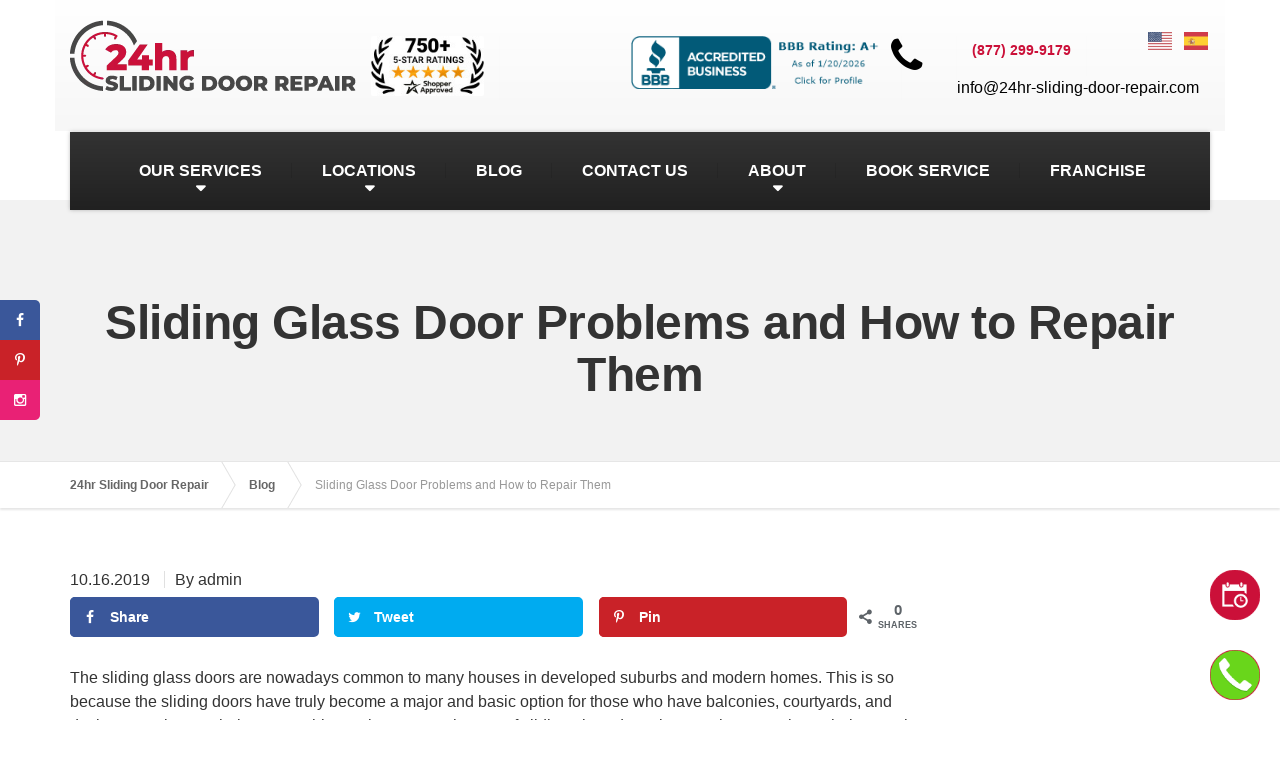

--- FILE ---
content_type: text/css
request_url: https://www.24hr-sliding-door-repair.com/wp-content/cache/wpfc-minified/jykqb25t/vjt.css
body_size: 1555
content:
@media screen and (max-width:1200px){
body .booked-list-view .booked-appt-list h2 { text-align:left; margin:0 0 20px; }
body .booked-list-view .booked-appt-list h2.booked-no-prev { text-align:left; }
body .booked-list-view .booked-list-view-nav { display:block; height:26px; margin:-5px 0 30px; position:static; text-align:left; }
body .booked-list-view .booked-list-view-nav .booked-list-view-date-next,
body .booked-list-view .booked-list-view-nav .booked-list-view-date-prev { margin:0 6px 5px 0; position:relative; display:inline-block; top:0; right:0; }
body .booked-list-view .booked-list-view-nav .booked-list-view-date-next { float:right; margin:0 0 5px; }
}
@media screen and (max-width:1100px){
body table.booked-calendar td .count { padding:5px 0; font-size:9px; }
body table.booked-calendar td .date .number { width:30px; height:30px; line-height:30px; font-size:14px; }
}
@media screen and (max-width:860px){
body #booked-profile-page .booked-profile-appt-list { float:none; width:100%; margin:0 0 30px }
body #booked-profile-page #profile-edit { float:none; width:100%; margin:0 }
body #booked-profile-page .booked-profile-appt-list .appt-block .status-block { float:right; margin:6px 0 0 0; }
}
@media screen and (max-width:720px){
body .booked-calendar-wrap table.booked-calendar thead th { font-size:1rem; padding:1.15rem 0 !important; height:1rem; }
body .booked-calendar-wrap table.booked-calendar thead tr.days th { font-size:0.7rem; padding:0.5rem 0 !important; height:auto; }
body .booked-calendar-wrap table.booked-calendar td { font-size:13px; }
body .booked-calendar-wrap table.booked-calendar thead th .page-left,
body .booked-calendar-wrap table.booked-calendar thead th .page-right { font-size:1rem; margin-top:-0.5rem; }
body .booked-calendar-wrap table.booked-calendar thead th .page-left:hover { left:19px; }
body .booked-calendar-wrap table.booked-calendar thead th .page-right:hover { right:19px; }
body .booked-calendar-wrap table.booked-calendar th .monthName { height:auto; display:inline-block; }
body .booked-calendar-wrap table.booked-calendar th .monthName a { top:-2px; font-size:10px; }
body .booked-calendar-wrap table.booked-calendar td .count { display:none; }
body .booked-calendar-wrap table.booked-calendar td .date { height:100%; }
body .booked-calendar-wrap table.booked-calendar td .date .number { border:none; display:block; -moz-border-radius:0; -webkit-border-radius:0; border-radius:0; transform:scale(1); width:100%; height:100%; vertical-align: middle; }
body .booked-calendar-wrap table.booked-calendar td.blur .date,
body .booked-calendar-wrap table.booked-calendar td.blur:hover .date { cursor:default; background:#EEEEEE; color:#ccc; }
body .booked-calendar-wrap table.booked-calendar td.booked .date,
body .booked-calendar-wrap table.booked-calendar td.booked:hover .date { cursor:default; background:#FFE4DF; color:#F15934; }
body .booked-calendar-wrap table.booked-calendar td.today .date { background:#e3f2f9; color:#555; }
body .booked-calendar-wrap table.booked-calendar td.today:hover .date { background:#eff7fb; color:#555; }
body .booked-calendar-wrap table.booked-calendar td:hover .date { background:#f9f9f9; cursor:pointer; color:#000; }
body .booked-calendar-wrap table.booked-calendar tr.week td.active .date .number { border:none; transform:scale(1.5); background:none; color:#000; }
body .booked-calendar-wrap table.booked-calendar tr.entryBlock td { padding:5%; }
body .booked-calendar-wrap table.booked-calendar .booked-appt-list { max-height:300px; overflow-y:auto; overflow-x:hidden; padding:15px 20px 10px; }
body .booked-calendar-wrap.small table.booked-calendar .booked-appt-list { max-height:300px; }
body table.booked-calendar .booked-appt-list h2 { text-align:center; margin:5px 0 20px; font-size:15px; letter-spacing:0.03em; }
body table.booked-calendar .booked-appt-list h2 span { display:none; }
body table.booked-calendar .booked-appt-list .timeslot { border-top:0; margin:0 0 10px;  }
body table.booked-calendar .booked-appt-list .timeslot .timeslot-time,
body table.booked-calendar .booked-appt-list .timeslot .timeslot-count { display:none; }
body table.booked-calendar .booked-appt-list .timeslot button .spots-available,
body .booked-calendar-wrap .booked-appt-list .timeslot button .spots-available { display:block; }
body table.booked-calendar .booked-appt-list .timeslot .timeslot-mobile-title,
body .booked-calendar-wrap table.booked-calendar .booked-appt-list .timeslot .timeslot-mobile-title { display:block; }
body table.booked-calendar .booked-appt-list .timeslot .timeslot-people, body table.booked-calendar .booked-appt-list .timeslot .timeslot-people:hover,
body table.booked-calendar .booked-appt-list .timeslot.timeslot-count-hidden .timeslot-people, body table.booked-calendar .booked-appt-list .timeslot.timeslot-count-hidden .timeslot-people:hover { width:100%; padding:0; height:auto; }
body table.booked-calendar .booked-appt-list .timeslot .timeslot-people button { white-space:normal; float:none; margin:0; width:100%; text-align:center; padding:7px 0; line-height:1.5; }
body table.booked-calendar .booked-appt-list .timeslot .timeslot-people button .button-timeslot { display:block; font-weight:600; font-size:13px; }
body table.booked-calendar .booked-appt-list .timeslot .timeslot-people button .button-text { display:none; }
body .booked-calendar-wrap table.booked-calendar td.prev-date .date,
body .booked-calendar-wrap table.booked-calendar td.prev-date:hover .date { cursor:default; background:#f9f9f9; color:#bbb; }
body .booked-calendar-wrap table.booked-calendar td.blur .date,
body .booked-calendar-wrap table.booked-calendar td.blur:hover .date { cursor:default; background:#eee; color:#ddd; }
body .booked-calendar-wrap table.booked-calendar td.booked .date,
body .booked-calendar-wrap table.booked-calendar td.booked:hover .date { cursor:default; background:#ffeae7; color:#f0b1a1; }
body .booked-calendar-wrap table.booked-calendar tr.week td.active .date,
body .booked-calendar-wrap table.booked-calendar tr.week td.active:hover .date { background:#ddd; }
body #booked-profile-page .result-section.table-layout { padding:10px 0; }
body #booked-profile-page .result-section.table-layout .table-box .cell-title .compact-img img { top:46px; left:12px; }
body #booked-profile-page .booked-tabs li,
body #booked-profile-page .booked-tabs li.edit-button { display:block; float:none; }
body #booked-profile-page .booked-tabs li a,
body #booked-profile-page .booked-tabs li.edit-button a { border-left:none; border-right:none; }
body .booked-modal { padding:0; margin:0 !important; top:0; }
body .booked-modal .bm-window,
body .booked-modal .bm-window p.booked-title-bar { border-radius:0 !important; }
body .booked-modal .bm-window { width:100%; padding:43px 0 0; box-sizing:border-box; -moz-border-radius:6px; -webkit-border-radius:6px; border-radius:6px; }
body .booked-modal .bm-window .booked-scrollable { padding:30px 35px; }
body .booked-modal .bm-overlay { background:rgba(0, 0, 0, 0.8); }
body .booked-modal .bm-window p.name b { display:block; }
body .booked-list-view .booked-appt-list .timeslot.has-title.booked-hide-time .timeslot-people button .button-timeslot,
body .booked-calendar-wrap .booked-appt-list .timeslot.has-title.booked-hide-time .timeslot-people button .button-timeslot { display:none; }
}
@media screen and (max-width:600px){
body.booked-noScroll { position:fixed; height:100%; }
body .booked-modal input[type=submit] { margin:0 10px 10px 0; float:none; }
body .booked-modal .button { width:100%; float:none; }
body .booked-calendarSwitcher { width:100%; display:block; padding:8px 5px; }
body .booked-calendarSwitcher i.booked-icon { display:none; }
body .booked-calendarSwitcher select { width:100%; }
body table.booked-calendar td .date .number { font-size:12px; }
body #booked-profile-page .booked-profile-appt-list .appt-block .status-block { display:block; float:none; margin:0 0 10px; }
body #profile-edit #booked-page-form p.form-nickname,
body #profile-edit #booked-page-form p.form-email,
body #profile-edit #booked-page-form p.form-url,
body #profile-edit #booked-page-form p.form-password { float:none; width:100%; }
body .booked-modal #customerChoices .field { display:block; float:none; margin:5px 0; }
}
@media screen and (max-width:450px){
body .booked-list-view .booked-appt-list h2 strong { display:block; margin:0 auto; }
body .booked-list-view .booked-appt-list h2 span:last-child { display:none; }
body .booked-list-view .booked-appt-list .timeslot { border-top:0; margin:0 0 10px;  }
body .booked-list-view .booked-appt-list .timeslot .timeslot-time,
body .booked-list-view .booked-appt-list .timeslot .timeslot-count { display:none; }
body .booked-list-view .booked-appt-list .timeslot .timeslot-people { width:100%; padding:0; height:auto; }
body .booked-list-view .booked-appt-list .timeslot .timeslot-people button { float:none; margin:0; width:100%; text-align:center; padding:7px 0; line-height:1.5; }
body .booked-list-view .booked-appt-list .timeslot .timeslot-people button .button-timeslot { display:block; font-weight:600; font-size:13px; }
body .booked-list-view .booked-appt-list .timeslot .timeslot-people button .button-text { display:none; }
body .booked-calendar-wrap .booked-appt-list .timeslot .timeslot-people button .timeslot-mobile-title { display:block; }
body .booked-calendar-wrap .booked-appt-list .timeslot.timeslot-count-hidden .timeslot-people { height:auto; padding:0; }
}

--- FILE ---
content_type: text/css
request_url: https://www.24hr-sliding-door-repair.com/wp-content/cache/wpfc-minified/2dbv7hft/vjt.css
body_size: 2602
content:
@font-face {
font-family: Social Pug;
src: url(https://www.24hr-sliding-door-repair.com/wp-content/plugins/social-pug/assets/dist/socialpug.1.0.0.eot?gd6mr8);
src: url(https://www.24hr-sliding-door-repair.com/wp-content/plugins/social-pug/assets/dist/socialpug.1.0.0.eot?#iefix) format("embedded-opentype"), url(https://www.24hr-sliding-door-repair.com/wp-content/plugins/social-pug/assets/dist/socialpug.1.0.0.woff) format("woff"), url(https://www.24hr-sliding-door-repair.com/wp-content/plugins/social-pug/assets/dist/socialpug.1.0.0.ttf) format("truetype"), url(https://www.24hr-sliding-door-repair.com/wp-content/plugins/social-pug/assets/dist/socialpug.1.0.0.svg#socialpug) format("svg");
font-weight: 400;
font-style: normal;
font-display: swap;
}
.dpsp-icon-total-share:before {
line-height: 20px;
display: inline-block;
line-height: 1em;
}
.dpsp-icon-total-share:before,
.dpsp-network-btn .dpsp-network-icon:after,
.dpsp-network-btn .dpsp-network-icon:before {
position: absolute;
top: 50%;
left: 50%;
margin-top: -10px;
margin-left: -10px;
width: 20px;
height: 20px;
vertical-align: middle;
font-family: Social Pug;
font-style: normal;
font-weight: 400;
text-decoration: inherit;
text-align: center;
font-variant: normal;
text-transform: none;
}
.dpsp-network-btn .dpsp-network-icon:after,
.dpsp-network-btn .dpsp-network-icon:before {
display: block;
line-height: 20px;
}
.dpsp-network-btn .dpsp-network-icon:after {
margin-left: -20px;
opacity: 0;
}
.dpsp-icon-total-share:before {
content: "\e883";
}
.dpsp-facebook .dpsp-network-icon:after,
.dpsp-facebook .dpsp-network-icon:before {
content: "\e800";
}
.dpsp-twitter .dpsp-network-icon:after,
.dpsp-twitter .dpsp-network-icon:before {
content: "\e801";
}
.dpsp-pinterest .dpsp-network-icon:after,
.dpsp-pinterest .dpsp-network-icon:before {
content: "\e803";
}
.dpsp-linkedin .dpsp-network-icon:after,
.dpsp-linkedin .dpsp-network-icon:before {
content: "\e804";
}
.dpsp-email .dpsp-network-icon:after,
.dpsp-email .dpsp-network-icon:before {
content: "\e816";
}
.dpsp-print .dpsp-network-icon:after,
.dpsp-print .dpsp-network-icon:before {
content: "\e817";
}
.dpsp-instagram .dpsp-network-icon:after,
.dpsp-instagram .dpsp-network-icon:before {
font-family: "FontAwesome";
content: "\f16d";
}
.dpsp-networks-btns-wrapper.dpsp-has-button-icon-animation .dpsp-network-btn:hover .dpsp-network-icon:after,
.dpsp-networks-btns-wrapper.dpsp-has-button-icon-animation .dpsp-network-btn:hover .dpsp-network-icon:before {
transition: all 0.25s ease-in-out;
}
.dpsp-networks-btns-wrapper.dpsp-has-button-icon-animation .dpsp-network-btn:hover .dpsp-network-icon:before {
margin-left: 5px;
opacity: 0;
}
.dpsp-networks-btns-wrapper.dpsp-has-button-icon-animation .dpsp-network-btn:hover .dpsp-network-icon:after {
margin-left: -10px;
opacity: 1;
}
#dpsp-floating-sidebar {
position: fixed;
top: 30%;
z-index: 9998;
}
#dpsp-floating-sidebar.dpsp-position-left {
left: 0;
}
#dpsp-floating-sidebar.dpsp-position-right {
right: 0;
}
.dpsp-networks-btns-wrapper.dpsp-networks-btns-sidebar li {
float: none;
margin-left: 0;
}
.dpsp-networks-btns-wrapper.dpsp-networks-btns-sidebar .dpsp-network-btn {
padding: 0;
width: 40px;
}
.dpsp-networks-btns-wrapper.dpsp-networks-btns-sidebar .dpsp-network-btn .dpsp-network-icon {
border-color: transparent !important;
background: transparent !important;
}
.dpsp-networks-btns-wrapper.dpsp-networks-btns-sidebar .dpsp-network-btn.dpsp-has-count .dpsp-network-icon {
height: 22px;
line-height: 22px;
}
.dpsp-button-hover .dpsp-networks-btns-wrapper.dpsp-networks-btns-sidebar .dpsp-network-btn:hover:before {
color: #fff;
}
.dpsp-shape-rounded .dpsp-networks-btns-sidebar .dpsp-network-btn,
.dpsp-shape-rounded .dpsp-networks-btns-sidebar .dpsp-network-btn .dpsp-network-icon {
border-radius: 0;
}
.dpsp-position-left.dpsp-shape-rounded .dpsp-networks-btns-sidebar .dpsp-network-btn.dpsp-first,
.dpsp-position-left.dpsp-shape-rounded .dpsp-networks-btns-sidebar .dpsp-network-btn.dpsp-first .dpsp-network-icon {
-webkit-border-top-right-radius: 5px;
-moz-border-radius-topright: 5px;
border-top-right-radius: 5px;
}
.dpsp-position-left.dpsp-shape-rounded .dpsp-networks-btns-sidebar .dpsp-network-btn.dpsp-last,
.dpsp-position-left.dpsp-shape-rounded .dpsp-networks-btns-sidebar .dpsp-network-btn.dpsp-last .dpsp-network-icon {
-webkit-border-bottom-right-radius: 5px;
-moz-border-radius-bottomright: 5px;
border-bottom-right-radius: 5px;
}
.dpsp-position-left.dpsp-shape-rounded.dpsp-bottom-spacing .dpsp-networks-btns-sidebar .dpsp-network-btn,
.dpsp-position-left.dpsp-shape-rounded.dpsp-bottom-spacing .dpsp-networks-btns-sidebar .dpsp-network-btn .dpsp-network-icon {
-webkit-border-top-right-radius: 5px;
-moz-border-radius-topright: 5px;
border-top-right-radius: 5px;
-webkit-border-bottom-right-radius: 5px;
-moz-border-radius-bottomright: 5px;
border-bottom-right-radius: 5px;
}
.dpsp-position-right.dpsp-shape-rounded .dpsp-networks-btns-sidebar .dpsp-network-btn.dpsp-first,
.dpsp-position-right.dpsp-shape-rounded .dpsp-networks-btns-sidebar .dpsp-network-btn.dpsp-first .dpsp-network-icon {
-webkit-border-top-left-radius: 5px;
-moz-border-radius-topleft: 5px;
border-top-left-radius: 5px;
}
.dpsp-position-right.dpsp-shape-rounded .dpsp-networks-btns-sidebar .dpsp-network-btn.dpsp-last,
.dpsp-position-right.dpsp-shape-rounded .dpsp-networks-btns-sidebar .dpsp-network-btn.dpsp-last .dpsp-network-icon {
-webkit-border-bottom-left-radius: 5px;
-moz-border-radius-bottomleft: 5px;
border-bottom-left-radius: 5px;
}
.dpsp-position-right.dpsp-shape-rounded.dpsp-bottom-spacing .dpsp-networks-btns-sidebar .dpsp-network-btn,
.dpsp-position-right.dpsp-shape-rounded.dpsp-bottom-spacing .dpsp-networks-btns-sidebar .dpsp-network-btn .dpsp-network-icon {
-webkit-border-top-left-radius: 5px;
-moz-border-radius-topleft: 5px;
border-top-left-radius: 5px;
-webkit-border-bottom-left-radius: 5px;
-moz-border-radius-bottomleft: 5px;
border-bottom-left-radius: 5px;
}
.dpsp-shape-rounded.dpsp-has-spacing .dpsp-networks-btns-sidebar .dpsp-network-btn .dpsp-network-icon {
border-radius: 5px;
}
#dpsp-floating-sidebar.dpsp-position-left.dpsp-shape-circle {
left: 12px;
}
#dpsp-floating-sidebar.dpsp-position-right.dpsp-shape-circle {
right: 10px;
}
.dpsp-bottom-spacing .dpsp-networks-btns-sidebar .dpsp-network-btn {
margin-bottom: 6px;
}
.dpsp-shape-rounded.dpsp-bottom-spacing .dpsp-networks-btns-sidebar .dpsp-network-btn {
-webkit-border-top-right-radius: 5px;
-moz-border-radius-topright: 5px;
border-top-right-radius: 5px;
-webkit-border-bottom-right-radius: 5px;
-moz-border-radius-bottomright: 5px;
border-bottom-right-radius: 5px;
}
#dpsp-floating-sidebar.dpsp-style-2 .dpsp-network-btn:before {
background: none;
}
#dpsp-floating-sidebar .dpsp-networks-btns-wrapper li {
position: relative;
overflow: visible;
}
#dpsp-floating-sidebar .dpsp-networks-btns-wrapper .dpsp-button-label {
position: absolute;
z-index: 1;
display: inline-block;
width: auto;
white-space: nowrap;
top: 50%;
margin-top: -15px;
height: 30px;
padding: 6px 12px;
color: #fff;
font-size: 12px;
font-weight: 400;
line-height: 18px;
background: #34495e;
border-radius: 3px;
visibility: hidden;
opacity: 0;
transition: all 0.2s ease-in-out;
box-sizing: border-box;
}
#dpsp-floating-sidebar.dpsp-position-left .dpsp-networks-btns-wrapper .dpsp-button-label {
left: 100%;
}
#dpsp-floating-sidebar.dpsp-position-right .dpsp-networks-btns-wrapper .dpsp-button-label {
right: 100%;
}
#dpsp-floating-sidebar.dpsp-position-left .dpsp-networks-btns-wrapper li.dpsp-hover .dpsp-button-label {
transform: translateX(10px);
visibility: visible;
opacity: 1;
}
#dpsp-floating-sidebar.dpsp-position-right .dpsp-networks-btns-wrapper li.dpsp-hover .dpsp-button-label {
transform: translateX(-10px);
visibility: visible;
opacity: 1;
}
#dpsp-floating-sidebar .dpsp-networks-btns-wrapper .dpsp-button-label:before {
content: "";
display: block;
position: absolute;
top: 50%;
margin-top: -5px;
border-top: 5px solid transparent;
border-bottom: 5px solid transparent;
}
#dpsp-floating-sidebar.dpsp-position-left .dpsp-networks-btns-wrapper .dpsp-button-label:before {
left: -5px;
border-right: 5px solid #34495e;
}
#dpsp-floating-sidebar.dpsp-position-right .dpsp-networks-btns-wrapper .dpsp-button-label:before {
right: -5px;
border-left: 5px solid #34495e;
}
#dpsp-content-top {
margin-bottom: 1.2em;
}
#dpsp-content-bottom {
margin-top: 1.2em;
}
.dpsp-share-text {
font-weight: 700;
margin-bottom: 10px;
}
.dpsp-networks-btns-wrapper {
list-style: none !important;
padding: 0 !important;
margin: 0 !important;
}
.dpsp-networks-btns-wrapper:after {
content: "";
display: block;
height: 0;
clear: both;
}
.dpsp-networks-btns-wrapper li {
float: left;
overflow: hidden;
-moz-transition: all 0.15s ease-in;
-webkit-transition: all 0.15s ease-in;
-o-transition: all 0.15s ease-in;
transition: all 0.15s ease-in;
list-style-type: none !important;
}
.dpsp-networks-btns-wrapper li:before {
display: none !important;
}
.dpsp-networks-btns-wrapper li:first-child {
margin-left: 0 !important;
}
.dpsp-networks-btns-wrapper .dpsp-network-btn {
position: relative;
display: block;
text-decoration: none !important;
text-transform: unset !important;
height: 40px;
min-width: 40px;
font-family: Arial;
font-weight: 700;
font-size: 14px;
line-height: 36px;
vertical-align: middle;
padding: 0 10px 0 48px;
border: 2px solid;
max-height: 40px;
width: 100%;
-moz-box-sizing: border-box;
box-sizing: border-box;
-moz-transition: all 0.15s ease-in;
-webkit-transition: all 0.15s ease-in;
-o-transition: all 0.15s ease-in;
transition: all 0.15s ease-in;
box-shadow: none;
cursor: pointer;
}
.dpsp-networks-btns-wrapper .dpsp-network-btn:focus,
.dpsp-networks-btns-wrapper .dpsp-network-btn:hover {
border: 2px solid;
box-shadow: none;
}
.dpsp-networks-btns-wrapper .dpsp-network-btn:after {
content: "";
display: block;
height: 0;
clear: both;
}
.dpsp-networks-btns-wrapper .dpsp-network-btn .dpsp-network-icon {
position: absolute;
top: -2px;
left: -2px;
bottom: -2px;
float: left;
display: block;
font-size: 14px;
line-height: 36px;
width: 40px;
text-align: center;
vertical-align: middle;
border: 2px solid;
-moz-box-sizing: border-box;
box-sizing: border-box;
-moz-transition: all 0.15s ease-in;
-webkit-transition: all 0.15s ease-in;
-o-transition: all 0.15s ease-in;
transition: all 0.15s ease-in;
}
.dpsp-networks-btns-wrapper .dpsp-network-btn.dpsp-no-label {
padding: 0 18px;
}
.dpsp-button-style-1 .dpsp-networks-btns-wrapper .dpsp-network-btn.dpsp-no-label .dpsp-network-icon {
width: auto;
right: -2px;
}
.dpsp-has-buttons-count .dpsp-networks-btns-wrapper .dpsp-network-label {
margin-right: 10px;
}
.dpsp-networks-btns-wrapper .dpsp-network-btn .dpsp-network-count {
font-size: 13px;
}
.dpsp-networks-btns-wrapper.dpsp-networks-btns-sidebar .dpsp-network-btn .dpsp-network-count {
position: absolute;
bottom: 0;
left: 0;
width: 100%;
margin-left: 0;
font-size: 11px;
text-align: center;
height: 20px;
line-height: 20px;
}
.dpsp-networks-btns-wrapper .dpsp-network-btn.dpsp-no-label .dpsp-network-label-wrapper {
display: none;
}
.dpsp-column-1 .dpsp-networks-btns-wrapper li {
width: 100%;
}
.dpsp-column-1.dpsp-has-spacing .dpsp-networks-btns-wrapper li {
margin-right: 0;
}
.dpsp-column-2 .dpsp-networks-btns-wrapper li {
width: 50%;
}
.dpsp-column-2.dpsp-has-spacing .dpsp-networks-btns-wrapper li {
width: 49%;
}
.dpsp-column-2 .dpsp-networks-btns-wrapper li:nth-child(2n) {
margin-right: 0;
}
.dpsp-column-3 .dpsp-networks-btns-wrapper li {
width: 33.3333%;
}
.dpsp-column-3.dpsp-has-spacing .dpsp-networks-btns-wrapper li {
width: 32%;
}
.dpsp-column-3 .dpsp-networks-btns-wrapper li:nth-child(3n) {
margin-right: 0;
}
.dpsp-column-4 .dpsp-networks-btns-wrapper li {
width: 25%;
}
.dpsp-column-4.dpsp-has-spacing .dpsp-networks-btns-wrapper li {
width: 23.5%;
}
.dpsp-column-4 .dpsp-networks-btns-wrapper li:nth-child(4n) {
margin-right: 0;
}
.dpsp-column-5 .dpsp-networks-btns-wrapper li {
width: 20%;
}
.dpsp-column-5.dpsp-has-spacing .dpsp-networks-btns-wrapper li {
width: 18.4%;
}
.dpsp-column-5 .dpsp-networks-btns-wrapper li:nth-child(5n) {
margin-right: 0;
}
.dpsp-column-6 .dpsp-networks-btns-wrapper li {
width: 16.6666%;
}
.dpsp-column-6.dpsp-has-spacing .dpsp-networks-btns-wrapper li {
width: 15%;
}
.dpsp-column-6 .dpsp-networks-btns-wrapper li:nth-child(6n) {
margin-right: 0;
}
.dpsp-column-2 .dpsp-networks-btns-wrapper .dpsp-network-btn,
.dpsp-column-3 .dpsp-networks-btns-wrapper .dpsp-network-btn,
.dpsp-column-4 .dpsp-networks-btns-wrapper .dpsp-network-btn,
.dpsp-column-5 .dpsp-networks-btns-wrapper .dpsp-network-btn,
.dpsp-column-6 .dpsp-networks-btns-wrapper .dpsp-network-btn {
padding-right: 10px;
}
.article .dpsp-networks-btns-wrapper {
display: flex;
flex-wrap: wrap;
justify-content: center;
}
.article ul.dpsp-networks-btns-wrapper li {
flex: 0 0 auto;
float: none;
margin: 5px;
width: auto;
}
.dpsp-no-labels .dpsp-networks-btns-wrapper .dpsp-network-btn {
padding: 0;
text-align: center;
}
.dpsp-no-labels:not(.dpsp-column-auto) .dpsp-networks-btns-wrapper .dpsp-network-btn:before {
position: relative;
left: 0;
float: none;
display: inline-block;
}
.dpsp-networks-btns-wrapper .dpsp-network-btn.dpsp-facebook,
.dpsp-networks-btns-wrapper .dpsp-network-btn.dpsp-facebook .dpsp-network-icon {
border-color: #3a579a;
background: #3a579a;
color: #3a579a;
}
.dpsp-networks-btns-wrapper .dpsp-network-btn.dpsp-facebook:hover,
.dpsp-networks-btns-wrapper .dpsp-network-btn.dpsp-facebook:hover .dpsp-network-icon {
border-color: #334d87;
background: #334d87;
color: #334d87;
}
.dpsp-networks-btns-wrapper .dpsp-network-btn.dpsp-instagram,
.dpsp-networks-btns-wrapper .dpsp-network-btn.dpsp-instagram .dpsp-network-icon {
border-color: #e92175;
background: #e92175;
color: #e92175;
}
.dpsp-networks-btns-wrapper .dpsp-network-btn.dpsp-instagram:hover,
.dpsp-networks-btns-wrapper .dpsp-network-btn.dpsp-instagram:hover .dpsp-network-icon {
border-color: #d52f85;
background: #d52f85;
color: #d52f85;
}
.dpsp-networks-btns-wrapper .dpsp-network-btn.dpsp-twitter,
.dpsp-networks-btns-wrapper .dpsp-network-btn.dpsp-twitter .dpsp-network-icon {
border-color: #00abf0;
background: #00abf0;
color: #00abf0;
}
.dpsp-networks-btns-wrapper .dpsp-network-btn.dpsp-twitter:hover,
.dpsp-networks-btns-wrapper .dpsp-network-btn.dpsp-twitter:hover .dpsp-network-icon {
border-color: #0099d7;
background: #0099d7;
color: #0099d7;
}
.dpsp-networks-btns-wrapper .dpsp-network-btn.dpsp-pinterest,
.dpsp-networks-btns-wrapper .dpsp-network-btn.dpsp-pinterest .dpsp-network-icon {
border-color: #c92228;
background: #c92228;
color: #c92228;
}
.dpsp-networks-btns-wrapper .dpsp-network-btn.dpsp-pinterest:hover,
.dpsp-networks-btns-wrapper .dpsp-network-btn.dpsp-pinterest:hover .dpsp-network-icon {
border-color: #b31e24;
background: #b31e24;
color: #b31e24;
}
.dpsp-networks-btns-wrapper .dpsp-network-btn.dpsp-linkedin,
.dpsp-networks-btns-wrapper .dpsp-network-btn.dpsp-linkedin .dpsp-network-icon {
border-color: #0077b5;
background: #0077b5;
color: #0077b5;
}
.dpsp-networks-btns-wrapper .dpsp-network-btn.dpsp-linkedin:hover,
.dpsp-networks-btns-wrapper .dpsp-network-btn.dpsp-linkedin:hover .dpsp-network-icon {
border-color: #00669c;
background: #00669c;
color: #00669c;
}
.dpsp-networks-btns-wrapper .dpsp-network-btn.dpsp-email,
.dpsp-networks-btns-wrapper .dpsp-network-btn.dpsp-email .dpsp-network-icon {
border-color: #27ae60;
background: #27ae60;
color: #27ae60;
}
.dpsp-networks-btns-wrapper .dpsp-network-btn.dpsp-email:hover,
.dpsp-networks-btns-wrapper .dpsp-network-btn.dpsp-email:hover .dpsp-network-icon {
border-color: #239e57;
background: #239e57;
color: #239e57;
}
.dpsp-networks-btns-wrapper .dpsp-network-btn.dpsp-print,
.dpsp-networks-btns-wrapper .dpsp-network-btn.dpsp-print .dpsp-network-icon {
border-color: #bdc3c7;
background: #bdc3c7;
color: #bdc3c7;
}
.dpsp-networks-btns-wrapper .dpsp-network-btn.dpsp-print:hover,
.dpsp-networks-btns-wrapper .dpsp-network-btn.dpsp-print:hover .dpsp-network-icon {
border-color: #afb6bb;
background: #afb6bb;
color: #afb6bb;
}
.dpsp-has-button-background .dpsp-networks-btns-wrapper.dpsp-networks-btns-sidebar .dpsp-network-btn:before {
color: #fff;
}
.dpsp-shape-rounded .dpsp-network-btn,
.dpsp-shape-rounded .dpsp-network-btn .dpsp-network-icon {
-webkit-border-top-left-radius: 5px;
-webkit-border-bottom-left-radius: 5px;
-moz-border-radius-topleft: 5px;
-moz-border-radius-bottomleft: 5px;
border-top-left-radius: 5px;
border-bottom-left-radius: 5px;
}
.dpsp-shape-rounded .dpsp-network-btn,
.dpsp-shape-rounded .dpsp-no-label.dpsp-network-btn .dpsp-network-icon {
-webkit-border-top-right-radius: 5px;
-webkit-border-bottom-right-radius: 5px;
-moz-border-radius-topright: 5px;
-moz-border-radius-bottomright: 5px;
border-top-right-radius: 5px;
border-bottom-right-radius: 5px;
}
.dpsp-shape-circle .dpsp-network-btn {
border-radius: 30px;
}
.dpsp-shape-circle .dpsp-network-btn .dpsp-network-icon {
border-radius: 30px;
overflow: hidden;
}
.dpsp-has-spacing .dpsp-networks-btns-wrapper li {
margin-bottom: 10px;
margin-right: 2%;
margin-left: 0 !important;
}
@media screen and (max-width: 720px) {
.dpsp-hide-on-mobile { }
}
.dpsp-button-style-1 .dpsp-network-btn {
color: #fff !important;
padding-left: 38px;
}
.dpsp-button-style-1 .dpsp-network-btn .dpsp-network-icon {
color: #fff !important;
}
.dpsp-show-total-share-count {
position: relative;
}
.dpsp-total-share-wrapper {
position: relative;
font-family: Arial;
margin-top: 10px;
line-height: 1.345;
color: #5d6368;
}
.dpsp-total-share-wrapper .dpsp-icon-total-share:before {
font-size: 16px;
top: 7px;
left: -2px;
margin-top: 0;
margin-left: 0;
}
#dpsp-floating-sidebar .dpsp-total-share-wrapper {
margin-bottom: 10px;
}
#dpsp-floating-sidebar .dpsp-total-share-wrapper .dpsp-icon-total-share {
display: none;
}
.dpsp-total-share-wrapper span {
display: block;
font-size: 9px;
font-weight: 700;
text-transform: uppercase;
text-align: center;
}
.dpsp-total-share-wrapper .dpsp-total-share-count {
font-size: 15px;
line-height: 18px;
white-space: nowrap;
}
.dpsp-content-wrapper .dpsp-total-share-wrapper {
position: absolute;
width: 60px;
height: 40px;
margin-top: -21px;
top: 50%;
padding-left: 20px;
box-sizing: border-box;
}
.dpsp-content-wrapper.dpsp-show-total-share-count.dpsp-show-total-share-count-before {
padding-left: 70px;
}
.dpsp-content-wrapper.dpsp-show-total-share-count.dpsp-show-total-share-count-after {
padding-right: 70px;
}
.dpsp-content-wrapper.dpsp-show-total-share-count.dpsp-show-total-share-count-before .dpsp-total-share-wrapper {
left: 0;
}
.dpsp-content-wrapper.dpsp-show-total-share-count.dpsp-show-total-share-count-after .dpsp-total-share-wrapper {
right: 0;
}
@media print {
#dpsp-floating-sidebar,
.dpsp-content-wrapper,
.dpsp-share-text {
display: none;
}
}

--- FILE ---
content_type: text/css
request_url: https://www.24hr-sliding-door-repair.com/wp-content/cache/wpfc-minified/diia4yco/vjt.css
body_size: 821
content:
.booked-fea-appt-list { border:none; padding:0; background:transparent; margin:0; }
.booked-fea-appt-list .appt-block { border-top:1px solid #ddd; padding:13px 0 18px; display:block; font-size:14px; box-sizing:border-box; line-height:1.7; font-family:"Open Sans",sans-serif; }
.booked-fea-appt-list .appt-block .booked-icon { width:23px; }
.booked-fea-appt-list .appt-block a { font-size:16px; font-weight:600; text-decoration:none; }
.booked-fea-appt-list .appt-block button { float:right; margin:11px 0 0 0; }
.booked-fea-appt-list .appt-block a.delete { float:right; margin:11px 0 0 20px; font-size:20px; line-height:1.3; color:#F59E9E; }
.booked-fea-appt-list .appt-block a.delete:hover { color:#E35656; }
.booked-fea-appt-list .appt-block .late-appt { color:#D54E21; }
.booked-fea-appt-list .appt-block a.booked-show-cf { font-size:13px; font-weight:400; }
.booked-fea-buttons, .booked-wc_status-text { float:right; margin-top:7px; }
.booked-fea-appt-list .appt-block a.delete { margin:2px 0 0 15px; }
.booked-fea-appt-list .appt-block button { margin:0; }
body #booked-profile-page .booked-fea-appt-list button.button-primary { font-weight:600; }
body #booked-profile-page .booked-tabs li .counter { float:right; display:none; margin:9px 0 0 10px; color:#fff; background:#E35656; text-align:center; font-size:10px; font-weight:400; line-height:20px; padding:0 5px; min-width:10px; height:20px; -moz-border-radius:10px; -webkit-border-radius:10px; border-radius:10px; }
.booked-fea-appt-list .appt-block .booked-wc_status-text a { font-size:12px; }
.booked-fea-appt-list .appt-block .booked-wc_status-text.awaiting, .booked-fea-appt-list .appt-block .booked-wc_status-text.awaiting a { color:#E35656; }
.booked-fea-appt-list .appt-block .booked-wc_status-text.paid { text-transform:uppercase; font-weight:600; }
body #booked-profile-page .booked-fea-appt-list .appt-block .booked-cal-buttons { display:block; padding:10px 0 0 0; }
body #booked-profile-page .booked-fea-appt-list .appt-block .booked-cal-buttons a { text-decoration:none; display:inline-block; padding:2px 7px; margin:0 7px 0 0; -moz-border-radius:3px; -webkit-border-radius:3px; border-radius:3px; line-height:20px; font-size:11px; }
body #booked-profile-page .booked-fea-appt-list .appt-block .booked-cal-buttons a:hover { text-decoration:none; }
body .booked-modal .bm-window p.fea-modal-title { font-size:15px; font-weight:600; }
body .booked-modal .bm-window p.fea-modal-title.fea-bordered { border-top:1px solid #ddd; padding-top:20px; margin-top:20px; }
body #booked-profile-page .booked-fea-appt-list .appt-block .booked-cal-buttons { display:block; padding:15px 0 0 0; }
body #booked-profile-page .booked-fea-appt-list .appt-block .booked-cal-buttons a { text-decoration:none; display:inline-block; padding:2px 7px; margin:0 7px 0 0; -moz-border-radius:3px; -webkit-border-radius:3px; border-radius:3px; line-height:20px; font-size:12px; font-weight:400; }
body #booked-profile-page .booked-fea-appt-list .appt-block .booked-cal-buttons a:hover { text-decoration:none; }
body #booked-profile-page .booked-fea-appt-list .appt-block .booked-cal-buttons .google-cal-button > a { font-size:11px; font-weight:600; text-transform:uppercase; padding:2px 9px; margin:0; -moz-border-radius:3px; -webkit-border-radius:3px; border-radius:3px; letter-spacing:1px; border-width:1px; border-style:solid; color:#fff; }
body #booked-profile-page .booked-fea-appt-list .appt-block .booked-cal-buttons a.atcb-item-link { box-sizing:border-box; text-decoration: none; outline: none; display: block; color:#aaa; background:#f9f9f9; -moz-border-radius:0; -webkit-border-radius:0; border-radius:0; margin:0; width:100%; padding:3px 12px; display:block; }
body #booked-profile-page .booked-fea-appt-list .appt-block .booked-cal-buttons a.atcb-item-link:hover { color:#555; }
body #booked-profile-page .booked-fea-appt-list .appt-block .booked-cal-buttons .atcb-list li:first-child a.atcb-item-link { padding-top:10px; }
body #booked-profile-page .booked-fea-appt-list .appt-block .booked-cal-buttons .atcb-list li:last-child a.atcb-item-link { padding-bottom:10px; -moz-border-radius:0 0 3px 3px; -webkit-border-radius:0 0 3px 3px; border-radius:0 0 3px 3px; }
body #booked-profile-page .booked-fea-appt-list .appt-block .booked-cal-buttons .google-cal-button > a {
-webkit-transition: all .2s ease-out;
-moz-transition: all .2s ease-out;
-o-transition: all .2s ease-out;
transition: all .2s ease-out;
}

--- FILE ---
content_type: application/javascript
request_url: https://www.24hr-sliding-door-repair.com/wp-content/themes/buildpress/assets/js/main.min.js?ver=1.3
body_size: 9050
content:
! function() {
    var t, e, i;
    ! function(s) {
        function o(t, e) {
            return w.call(t, e)
        }

        function n(t, e) {
            var i, s, o, n, r, a, l, p, c, h, u, d = e && e.split("/"),
                f = y.map,
                g = f && f["*"] || {};
            if (t && "." === t.charAt(0))
                if (e) {
                    for (t = t.split("/"), r = t.length - 1, y.nodeIdCompat && $.test(t[r]) && (t[r] = t[r].replace($, "")), t = d.slice(0, d.length - 1).concat(t), c = 0; c < t.length; c += 1)
                        if (u = t[c], "." === u) t.splice(c, 1), c -= 1;
                        else if (".." === u) {
                        if (1 === c && (".." === t[2] || ".." === t[0])) break;
                        c > 0 && (t.splice(c - 1, 2), c -= 2)
                    }
                    t = t.join("/")
                } else 0 === t.indexOf("./") && (t = t.substring(2));
            if ((d || g) && f) {
                for (i = t.split("/"), c = i.length; c > 0; c -= 1) {
                    if (s = i.slice(0, c).join("/"), d)
                        for (h = d.length; h > 0; h -= 1)
                            if (o = f[d.slice(0, h).join("/")], o && (o = o[s])) {
                                n = o, a = c;
                                break
                            }
                    if (n) break;
                    !l && g && g[s] && (l = g[s], p = c)
                }!n && l && (n = l, a = p), n && (i.splice(0, a, n), t = i.join("/"))
            }
            return t
        }

        function r(t, e) {
            return function() {
                var i = T.call(arguments, 0);
                return "string" != typeof i[0] && 1 === i.length && i.push(null), d.apply(s, i.concat([t, e]))
            }
        }

        function a(t) {
            return function(e) {
                return n(e, t)
            }
        }

        function l(t) {
            return function(e) {
                m[t] = e
            }
        }

        function p(t) {
            if (o(v, t)) {
                var e = v[t];
                delete v[t], b[t] = !0, u.apply(s, e)
            }
            if (!o(m, t) && !o(b, t)) throw new Error("No " + t);
            return m[t]
        }

        function c(t) {
            var e, i = t ? t.indexOf("!") : -1;
            return i > -1 && (e = t.substring(0, i), t = t.substring(i + 1, t.length)), [e, t]
        }

        function h(t) {
            return function() {
                return y && y.config && y.config[t] || {}
            }
        }
        var u, d, f, g, m = {},
            v = {},
            y = {},
            b = {},
            w = Object.prototype.hasOwnProperty,
            T = [].slice,
            $ = /\.js$/;
        f = function(t, e) {
            var i, s = c(t),
                o = s[0];
            return t = s[1], o && (o = n(o, e), i = p(o)), o ? t = i && i.normalize ? i.normalize(t, a(e)) : n(t, e) : (t = n(t, e), s = c(t), o = s[0], t = s[1], o && (i = p(o))), {
                f: o ? o + "!" + t : t,
                n: t,
                pr: o,
                p: i
            }
        }, g = {
            require: function(t) {
                return r(t)
            },
            exports: function(t) {
                var e = m[t];
                return "undefined" != typeof e ? e : m[t] = {}
            },
            module: function(t) {
                return {
                    id: t,
                    uri: "",
                    exports: m[t],
                    config: h(t)
                }
            }
        }, u = function(t, e, i, n) {
            var a, c, h, u, d, y, w = [],
                T = typeof i;
            if (n = n || t, "undefined" === T || "function" === T) {
                for (e = !e.length && i.length ? ["require", "exports", "module"] : e, d = 0; d < e.length; d += 1)
                    if (u = f(e[d], n), c = u.f, "require" === c) w[d] = g.require(t);
                    else if ("exports" === c) w[d] = g.exports(t), y = !0;
                else if ("module" === c) a = w[d] = g.module(t);
                else if (o(m, c) || o(v, c) || o(b, c)) w[d] = p(c);
                else {
                    if (!u.p) throw new Error(t + " missing " + c);
                    u.p.load(u.n, r(n, !0), l(c), {}), w[d] = m[c]
                }
                h = i ? i.apply(m[t], w) : void 0, t && (a && a.exports !== s && a.exports !== m[t] ? m[t] = a.exports : h === s && y || (m[t] = h))
            } else t && (m[t] = i)
        }, t = e = d = function(t, e, i, o, n) {
            if ("string" == typeof t) return g[t] ? g[t](e) : p(f(t, e).f);
            if (!t.splice) {
                if (y = t, y.deps && d(y.deps, y.callback), !e) return;
                e.splice ? (t = e, e = i, i = null) : t = s
            }
            return e = e || function() {}, "function" == typeof i && (i = o, o = n), o ? u(s, t, e, i) : setTimeout(function() {
                u(s, t, e, i)
            }, 4), d
        }, d.config = function(t) {
            return d(t)
        }, t._defined = m, i = function(t, e, i) {
            if ("string" != typeof t) throw new Error("See almond README: incorrect module build, no module name");
            e.splice || (i = e, e = []), o(m, t) || o(v, t) || (v[t] = [t, e, i])
        }, i.amd = {
            jQuery: !0
        }
    }(), i("bower_components/almond/almond", function() {}), i("jquery", [], function() {
        "use strict";
        return jQuery
    }), i("underscore", [], function() {
        "use strict";
        return _
    }), i("assets/js/SimpleMap", ["jquery", "underscore"], function(t, e) {
        "use strict";
        var i = {
            latLng: "0,0",
            zoom: 5,
            type: "ROADMAP",
            styles: "",
            scrollwheel: !1,
            draggable: !0,
            markers: [{
                locationlatlng: "0,0",
                title: "demo marker",
                custompinimage: ""
            }]
        };
        Modernizr.touch && (i.draggable = !1);
        var s = function(e, s) {
            return this.mapOptions = t.extend({}, i, s), this.elm = e, this.setOptions(), this
        };
        return s.prototype.setOptions = function() {
            return this.mapOptions.latLng = this.getLatLngFromString(this.mapOptions.latLng), this.mapOptions.center = new google.maps.LatLng(this.mapOptions.latLng[0], this.mapOptions.latLng[1]), this.mapOptions.mapTypeId = this.getMapConstant(), this
        }, s.prototype.getMapConstant = function() {
            switch (this.mapOptions.type.toLowerCase()) {
                case "roadmap":
                    return google.maps.MapTypeId.ROADMAP;
                case "satellite":
                    return google.maps.MapTypeId.SATELLITE;
                case "hybrid":
                    return google.maps.MapTypeId.HYBRID;
                case "terrain":
                    return google.maps.MapTypeId.TERRAIN;
                default:
                    return google.maps.MapTypeId.ROADMAP
            }
        }, s.prototype.getLatLngFromString = function(t) {
            return e.isString(t) ? e.map(t.split(","), function(t) {
                return parseFloat(t, 10)
            }) : t
        }, s.prototype.renderMap = function() {
            return e.isUndefined(this.elm) ? !1 : (this.map = new google.maps.Map(this.elm.get(0), this.mapOptions), this.addMarkers(), this)
        }, s.prototype.addMarkers = function() {
        	console.log("addMarkers min js");
            t.each(this.mapOptions.markers, t.proxy(function(t, i) {
                var s = this.getLatLngFromString(i.locationlatlng),
                    o = new google.maps.Marker({
                        position: new google.maps.LatLng(s[0], s[1]),
                        title: i.title,
                        label: {
                        	color: '#bc012a',
                        	fontWeight: 'bold',
                        	text: i.title,
                        	fontSize: '13px'
                        },
					      icon: {
					        url: i.custompinimage,
					        labelOrigin: new google.maps.Point(73, 55)
					      }
                    });
                /*e(i.custompinimage).isEmpty() || o.setIcon(i.custompinimage),*/ o.setMap(this.map)
            }, this))
        }, s
    }), + function(t) {
        "use strict";

        function e(e) {
            return this.each(function() {
                var s = t(this),
                    o = s.data("bs.carousel"),
                    n = t.extend({}, i.DEFAULTS, s.data(), "object" == typeof e && e),
                    r = "string" == typeof e ? e : n.slide;
                o || s.data("bs.carousel", o = new i(this, n)), "number" == typeof e ? o.to(e) : r ? o[r]() : n.interval && o.pause().cycle()
            })
        }
        var i = function(e, i) {
            this.$element = t(e), this.$indicators = this.$element.find(".carousel-indicators"), this.options = i, this.paused = null, this.sliding = null, this.interval = null, this.$active = null, this.$items = null, this.options.keyboard && this.$element.on("keydown.bs.carousel", t.proxy(this.keydown, this)), "hover" == this.options.pause && !("ontouchstart" in document.documentElement) && this.$element.on("mouseenter.bs.carousel", t.proxy(this.pause, this)).on("mouseleave.bs.carousel", t.proxy(this.cycle, this))
        };
        i.VERSION = "3.3.5", i.TRANSITION_DURATION = 600, i.DEFAULTS = {
            interval: 5e3,
            pause: "hover",
            wrap: !0,
            keyboard: !0
        }, i.prototype.keydown = function(t) {
            if (!/input|textarea/i.test(t.target.tagName)) {
                switch (t.which) {
                    case 37:
                        this.prev();
                        break;
                    case 39:
                        this.next();
                        break;
                    default:
                        return
                }
                t.preventDefault()
            }
        }, i.prototype.cycle = function(e) {
            return e || (this.paused = !1), this.interval && clearInterval(this.interval), this.options.interval && !this.paused && (this.interval = setInterval(t.proxy(this.next, this), this.options.interval)), this
        }, i.prototype.getItemIndex = function(t) {
            return this.$items = t.parent().children(".item"), this.$items.index(t || this.$active)
        }, i.prototype.getItemForDirection = function(t, e) {
            var i = this.getItemIndex(e),
                s = "prev" == t && 0 === i || "next" == t && i == this.$items.length - 1;
            if (s && !this.options.wrap) return e;
            var o = "prev" == t ? -1 : 1,
                n = (i + o) % this.$items.length;
            return this.$items.eq(n)
        }, i.prototype.to = function(t) {
            var e = this,
                i = this.getItemIndex(this.$active = this.$element.find(".item.active"));
            return t > this.$items.length - 1 || 0 > t ? void 0 : this.sliding ? this.$element.one("slid.bs.carousel", function() {
                e.to(t)
            }) : i == t ? this.pause().cycle() : this.slide(t > i ? "next" : "prev", this.$items.eq(t))
        }, i.prototype.pause = function(e) {
            return e || (this.paused = !0), this.$element.find(".next, .prev").length && t.support.transition && (this.$element.trigger(t.support.transition.end), this.cycle(!0)), this.interval = clearInterval(this.interval), this
        }, i.prototype.next = function() {
            return this.sliding ? void 0 : this.slide("next")
        }, i.prototype.prev = function() {
            return this.sliding ? void 0 : this.slide("prev")
        }, i.prototype.slide = function(e, s) {
            var o = this.$element.find(".item.active"),
                n = s || this.getItemForDirection(e, o),
                r = this.interval,
                a = "next" == e ? "left" : "right",
                l = this;
            if (n.hasClass("active")) return this.sliding = !1;
            var p = n[0],
                c = t.Event("slide.bs.carousel", {
                    relatedTarget: p,
                    direction: a
                });
            if (this.$element.trigger(c), !c.isDefaultPrevented()) {
                if (this.sliding = !0, r && this.pause(), this.$indicators.length) {
                    this.$indicators.find(".active").removeClass("active");
                    var h = t(this.$indicators.children()[this.getItemIndex(n)]);
                    h && h.addClass("active")
                }
                var u = t.Event("slid.bs.carousel", {
                    relatedTarget: p,
                    direction: a
                });
                return t.support.transition && this.$element.hasClass("slide") ? (n.addClass(e), n[0].offsetWidth, o.addClass(a), n.addClass(a), o.one("bsTransitionEnd", function() {
                    n.removeClass([e, a].join(" ")).addClass("active"), o.removeClass(["active", a].join(" ")), l.sliding = !1, setTimeout(function() {
                        l.$element.trigger(u)
                    }, 0)
                }).emulateTransitionEnd(i.TRANSITION_DURATION)) : (o.removeClass("active"), n.addClass("active"), this.sliding = !1, this.$element.trigger(u)), r && this.cycle(), this
            }
        };
        var s = t.fn.carousel;
        t.fn.carousel = e, t.fn.carousel.Constructor = i, t.fn.carousel.noConflict = function() {
            return t.fn.carousel = s, this
        };
        var o = function(i) {
            var s, o = t(this),
                n = t(o.attr("data-target") || (s = o.attr("href")) && s.replace(/.*(?=#[^\s]+$)/, ""));
            if (n.hasClass("carousel")) {
                var r = t.extend({}, n.data(), o.data()),
                    a = o.attr("data-slide-to");
                a && (r.interval = !1), e.call(n, r), a && n.data("bs.carousel").to(a), i.preventDefault()
            }
        };
        t(document).on("click.bs.carousel.data-api", "[data-slide]", o).on("click.bs.carousel.data-api", "[data-slide-to]", o), t(window).on("load", function() {
            t('[data-ride="carousel"]').each(function() {
                var i = t(this);
                e.call(i, i.data())
            })
        })
    }(jQuery), i("bootstrapCarousel", ["jquery"], function() {}), i("assets/js/HeaderCarousel", ["jquery", "underscore", "bootstrapCarousel"], function(t, e) {
        "use strict";
        var i = {
                selector: ".js-jumbotron-slider",
                interval: t(".js-jumbotron-slider").data("interval")
            },
            s = function() {
                if (Modernizr.mq("(min-width: 992px)")) return void t(i.selector).removeAttr("style");
                var s = t(i.selector).outerHeight(),
                    o = t(i.selector).css("min-height");
                (!e(o).isNumber() || s > o) && t(i.selector).css("min-height", s)
            },
            o = t(i.selector).carousel({
                interval: i.interval
            });
        o.on("slid.bs.carousel", s), t(window).on("resize", e.debounce(function() {
            t(i.selector).css("min-height", 0), s()
        }, 300))
    }), i("assets/js/StickyNavbar", ["jquery", "underscore"], function(t, e) {
        "use strict";
        var i = t("body").hasClass("admin-bar") ? 32 : 0,
            s = t(".js-sticky-offset").offset().top,
            o = "fixed-navigation";
        t("body").on("update_sticky_state.pt", function() {
            t("body").hasClass(o) ? (n(), t(window).trigger("scroll.stickyNavbar")) : r()
        });
        var n = function() {
                t(window).on("scroll.stickyNavbar", e.throttle(function() {
                    t("body").toggleClass("is-sticky-navbar", t(window).scrollTop() > s - i)
                }, 20))
            },
            r = function() {
                t(window).off("scroll.stickyNavbar"), t("body").removeClass("is-sticky-navbar")
            };
        t(window).on("resize.stickyNavbar", e.debounce(function() {
            s = t(".js-sticky-offset").offset().top, t("body").trigger("update_sticky_state.pt")
        }, 40)), t(window).trigger("resize.stickyNavbar")
    }), i("assets/js/TouchDropdown", ["jquery"], function(t) {
        "use strict";
        Modernizr && Modernizr.touch && Modernizr.mq("(min-width: 992px)") && (t("ul.js-dropdown").find(".sub-menu").addClass("js-dropdown"), t("ul.js-dropdown").each(function(e, i) {
            t(i).children(".menu-item-has-children").on("click.td", "a", function(e) {
                e.preventDefault(), t(i).children(".is-hover").removeClass("is-hover"), t(e.delegateTarget).addClass("is-hover"), t(e.delegateTarget).off("click.td")
            })
        }))
    }), + function(t) {
        "use strict";

        function e() {
            var t = document.createElement("bootstrap"),
                e = {
                    WebkitTransition: "webkitTransitionEnd",
                    MozTransition: "transitionend",
                    OTransition: "oTransitionEnd otransitionend",
                    transition: "transitionend"
                };
            for (var i in e)
                if (void 0 !== t.style[i]) return {
                    end: e[i]
                };
            return !1
        }
        t.fn.emulateTransitionEnd = function(e) {
            var i = !1,
                s = this;
            t(this).one("bsTransitionEnd", function() {
                i = !0
            });
            var o = function() {
                i || t(s).trigger(t.support.transition.end)
            };
            return setTimeout(o, e), this
        }, t(function() {
            t.support.transition = e(), t.support.transition && (t.event.special.bsTransitionEnd = {
                bindType: t.support.transition.end,
                delegateType: t.support.transition.end,
                handle: function(e) {
                    return t(e.target).is(this) ? e.handleObj.handler.apply(this, arguments) : void 0
                }
            })
        })
    }(jQuery), i("bootstrapTransition", ["jquery"], function() {}), + function(t) {
        "use strict";

        function e(e) {
            var i, s = e.attr("data-target") || (i = e.attr("href")) && i.replace(/.*(?=#[^\s]+$)/, "");
            return t(s)
        }

        function i(e) {
            return this.each(function() {
                var i = t(this),
                    o = i.data("bs.collapse"),
                    n = t.extend({}, s.DEFAULTS, i.data(), "object" == typeof e && e);
                !o && n.toggle && /show|hide/.test(e) && (n.toggle = !1), o || i.data("bs.collapse", o = new s(this, n)), "string" == typeof e && o[e]()
            })
        }
        var s = function(e, i) {
            this.$element = t(e), this.options = t.extend({}, s.DEFAULTS, i), this.$trigger = t('[data-toggle="collapse"][href="#' + e.id + '"],[data-toggle="collapse"][data-target="#' + e.id + '"]'), this.transitioning = null, this.options.parent ? this.$parent = this.getParent() : this.addAriaAndCollapsedClass(this.$element, this.$trigger), this.options.toggle && this.toggle()
        };
        s.VERSION = "3.3.5", s.TRANSITION_DURATION = 350, s.DEFAULTS = {
            toggle: !0
        }, s.prototype.dimension = function() {
            var t = this.$element.hasClass("width");
            return t ? "width" : "height"
        }, s.prototype.show = function() {
            if (!this.transitioning && !this.$element.hasClass("in")) {
                var e, o = this.$parent && this.$parent.children(".panel").children(".in, .collapsing");
                if (!(o && o.length && (e = o.data("bs.collapse"), e && e.transitioning))) {
                    var n = t.Event("show.bs.collapse");
                    if (this.$element.trigger(n), !n.isDefaultPrevented()) {
                        o && o.length && (i.call(o, "hide"), e || o.data("bs.collapse", null));
                        var r = this.dimension();
                        this.$element.removeClass("collapse").addClass("collapsing")[r](0).attr("aria-expanded", !0), this.$trigger.removeClass("collapsed").attr("aria-expanded", !0), this.transitioning = 1;
                        var a = function() {
                            this.$element.removeClass("collapsing").addClass("collapse in")[r](""), this.transitioning = 0, this.$element.trigger("shown.bs.collapse")
                        };
                        if (!t.support.transition) return a.call(this);
                        var l = t.camelCase(["scroll", r].join("-"));
                        this.$element.one("bsTransitionEnd", t.proxy(a, this)).emulateTransitionEnd(s.TRANSITION_DURATION)[r](this.$element[0][l])
                    }
                }
            }
        }, s.prototype.hide = function() {
            if (!this.transitioning && this.$element.hasClass("in")) {
                var e = t.Event("hide.bs.collapse");
                if (this.$element.trigger(e), !e.isDefaultPrevented()) {
                    var i = this.dimension();
                    this.$element[i](this.$element[i]())[0].offsetHeight, this.$element.addClass("collapsing").removeClass("collapse in").attr("aria-expanded", !1), this.$trigger.addClass("collapsed").attr("aria-expanded", !1), this.transitioning = 1;
                    var o = function() {
                        this.transitioning = 0, this.$element.removeClass("collapsing").addClass("collapse").trigger("hidden.bs.collapse")
                    };
                    return t.support.transition ? void this.$element[i](0).one("bsTransitionEnd", t.proxy(o, this)).emulateTransitionEnd(s.TRANSITION_DURATION) : o.call(this)
                }
            }
        }, s.prototype.toggle = function() {
            this[this.$element.hasClass("in") ? "hide" : "show"]()
        }, s.prototype.getParent = function() {
            return t(this.options.parent).find('[data-toggle="collapse"][data-parent="' + this.options.parent + '"]').each(t.proxy(function(i, s) {
                var o = t(s);
                this.addAriaAndCollapsedClass(e(o), o)
            }, this)).end()
        }, s.prototype.addAriaAndCollapsedClass = function(t, e) {
            var i = t.hasClass("in");
            t.attr("aria-expanded", i), e.toggleClass("collapsed", !i).attr("aria-expanded", i)
        };
        var o = t.fn.collapse;
        t.fn.collapse = i, t.fn.collapse.Constructor = s, t.fn.collapse.noConflict = function() {
            return t.fn.collapse = o, this
        }, t(document).on("click.bs.collapse.data-api", '[data-toggle="collapse"]', function(s) {
            var o = t(this);
            o.attr("data-target") || s.preventDefault();
            var n = e(o),
                r = n.data("bs.collapse"),
                a = r ? "toggle" : o.data();
            i.call(n, a)
        })
    }(jQuery), i("bootstrapCollapse", ["jquery", "bootstrapTransition"], function() {}), + function(t) {
        "use strict";

        function e(e) {
            return this.each(function() {
                var s = t(this),
                    o = s.data("bs.tooltip"),
                    n = "object" == typeof e && e;
                (o || !/destroy|hide/.test(e)) && (o || s.data("bs.tooltip", o = new i(this, n)), "string" == typeof e && o[e]())
            })
        }
        var i = function(t, e) {
            this.type = null, this.options = null, this.enabled = null, this.timeout = null, this.hoverState = null, this.$element = null, this.inState = null, this.init("tooltip", t, e)
        };
        i.VERSION = "3.3.5", i.TRANSITION_DURATION = 150, i.DEFAULTS = {
            animation: !0,
            placement: "top",
            selector: !1,
            template: '<div class="tooltip" role="tooltip"><div class="tooltip-arrow"></div><div class="tooltip-inner"></div></div>',
            trigger: "hover focus",
            title: "",
            delay: 0,
            html: !1,
            container: !1,
            viewport: {
                selector: "body",
                padding: 0
            }
        }, i.prototype.init = function(e, i, s) {
            if (this.enabled = !0, this.type = e, this.$element = t(i), this.options = this.getOptions(s), this.$viewport = this.options.viewport && t(t.isFunction(this.options.viewport) ? this.options.viewport.call(this, this.$element) : this.options.viewport.selector || this.options.viewport), this.inState = {
                    click: !1,
                    hover: !1,
                    focus: !1
                }, this.$element[0] instanceof document.constructor && !this.options.selector) throw new Error("`selector` option must be specified when initializing " + this.type + " on the window.document object!");
            for (var o = this.options.trigger.split(" "), n = o.length; n--;) {
                var r = o[n];
                if ("click" == r) this.$element.on("click." + this.type, this.options.selector, t.proxy(this.toggle, this));
                else if ("manual" != r) {
                    var a = "hover" == r ? "mouseenter" : "focusin",
                        l = "hover" == r ? "mouseleave" : "focusout";
                    this.$element.on(a + "." + this.type, this.options.selector, t.proxy(this.enter, this)), this.$element.on(l + "." + this.type, this.options.selector, t.proxy(this.leave, this))
                }
            }
            this.options.selector ? this._options = t.extend({}, this.options, {
                trigger: "manual",
                selector: ""
            }) : this.fixTitle()
        }, i.prototype.getDefaults = function() {
            return i.DEFAULTS
        }, i.prototype.getOptions = function(e) {
            return e = t.extend({}, this.getDefaults(), this.$element.data(), e), e.delay && "number" == typeof e.delay && (e.delay = {
                show: e.delay,
                hide: e.delay
            }), e
        }, i.prototype.getDelegateOptions = function() {
            var e = {},
                i = this.getDefaults();
            return this._options && t.each(this._options, function(t, s) {
                i[t] != s && (e[t] = s)
            }), e
        }, i.prototype.enter = function(e) {
            var i = e instanceof this.constructor ? e : t(e.currentTarget).data("bs." + this.type);
            return i || (i = new this.constructor(e.currentTarget, this.getDelegateOptions()), t(e.currentTarget).data("bs." + this.type, i)), e instanceof t.Event && (i.inState["focusin" == e.type ? "focus" : "hover"] = !0), i.tip().hasClass("in") || "in" == i.hoverState ? void(i.hoverState = "in") : (clearTimeout(i.timeout), i.hoverState = "in", i.options.delay && i.options.delay.show ? void(i.timeout = setTimeout(function() {
                "in" == i.hoverState && i.show()
            }, i.options.delay.show)) : i.show())
        }, i.prototype.isInStateTrue = function() {
            for (var t in this.inState)
                if (this.inState[t]) return !0;
            return !1
        }, i.prototype.leave = function(e) {
            var i = e instanceof this.constructor ? e : t(e.currentTarget).data("bs." + this.type);
            return i || (i = new this.constructor(e.currentTarget, this.getDelegateOptions()), t(e.currentTarget).data("bs." + this.type, i)), e instanceof t.Event && (i.inState["focusout" == e.type ? "focus" : "hover"] = !1), i.isInStateTrue() ? void 0 : (clearTimeout(i.timeout), i.hoverState = "out", i.options.delay && i.options.delay.hide ? void(i.timeout = setTimeout(function() {
                "out" == i.hoverState && i.hide()
            }, i.options.delay.hide)) : i.hide())
        }, i.prototype.show = function() {
            var e = t.Event("show.bs." + this.type);
            if (this.hasContent() && this.enabled) {
                this.$element.trigger(e);
                var s = t.contains(this.$element[0].ownerDocument.documentElement, this.$element[0]);
                if (e.isDefaultPrevented() || !s) return;
                var o = this,
                    n = this.tip(),
                    r = this.getUID(this.type);
                this.setContent(), n.attr("id", r), this.$element.attr("aria-describedby", r), this.options.animation && n.addClass("fade");
                var a = "function" == typeof this.options.placement ? this.options.placement.call(this, n[0], this.$element[0]) : this.options.placement,
                    l = /\s?auto?\s?/i,
                    p = l.test(a);
                p && (a = a.replace(l, "") || "top"), n.detach().css({
                    top: 0,
                    left: 0,
                    display: "block"
                }).addClass(a).data("bs." + this.type, this), this.options.container ? n.appendTo(this.options.container) : n.insertAfter(this.$element), this.$element.trigger("inserted.bs." + this.type);
                var c = this.getPosition(),
                    h = n[0].offsetWidth,
                    u = n[0].offsetHeight;
                if (p) {
                    var d = a,
                        f = this.getPosition(this.$viewport);
                    a = "bottom" == a && c.bottom + u > f.bottom ? "top" : "top" == a && c.top - u < f.top ? "bottom" : "right" == a && c.right + h > f.width ? "left" : "left" == a && c.left - h < f.left ? "right" : a, n.removeClass(d).addClass(a)
                }
                var g = this.getCalculatedOffset(a, c, h, u);
                this.applyPlacement(g, a);
                var m = function() {
                    var t = o.hoverState;
                    o.$element.trigger("shown.bs." + o.type), o.hoverState = null, "out" == t && o.leave(o)
                };
                t.support.transition && this.$tip.hasClass("fade") ? n.one("bsTransitionEnd", m).emulateTransitionEnd(i.TRANSITION_DURATION) : m()
            }
        }, i.prototype.applyPlacement = function(e, i) {
            var s = this.tip(),
                o = s[0].offsetWidth,
                n = s[0].offsetHeight,
                r = parseInt(s.css("margin-top"), 10),
                a = parseInt(s.css("margin-left"), 10);
            isNaN(r) && (r = 0), isNaN(a) && (a = 0), e.top += r, e.left += a, t.offset.setOffset(s[0], t.extend({
                using: function(t) {
                    s.css({
                        top: Math.round(t.top),
                        left: Math.round(t.left)
                    })
                }
            }, e), 0), s.addClass("in");
            var l = s[0].offsetWidth,
                p = s[0].offsetHeight;
            "top" == i && p != n && (e.top = e.top + n - p);
            var c = this.getViewportAdjustedDelta(i, e, l, p);
            c.left ? e.left += c.left : e.top += c.top;
            var h = /top|bottom/.test(i),
                u = h ? 2 * c.left - o + l : 2 * c.top - n + p,
                d = h ? "offsetWidth" : "offsetHeight";
            s.offset(e), this.replaceArrow(u, s[0][d], h)
        }, i.prototype.replaceArrow = function(t, e, i) {
            this.arrow().css(i ? "left" : "top", 50 * (1 - t / e) + "%").css(i ? "top" : "left", "")
        }, i.prototype.setContent = function() {
            var t = this.tip(),
                e = this.getTitle();
            t.find(".tooltip-inner")[this.options.html ? "html" : "text"](e), t.removeClass("fade in top bottom left right")
        }, i.prototype.hide = function(e) {
            function s() {
                "in" != o.hoverState && n.detach(), o.$element.removeAttr("aria-describedby").trigger("hidden.bs." + o.type), e && e()
            }
            var o = this,
                n = t(this.$tip),
                r = t.Event("hide.bs." + this.type);
            return this.$element.trigger(r), r.isDefaultPrevented() ? void 0 : (n.removeClass("in"), t.support.transition && n.hasClass("fade") ? n.one("bsTransitionEnd", s).emulateTransitionEnd(i.TRANSITION_DURATION) : s(), this.hoverState = null, this)
        }, i.prototype.fixTitle = function() {
            var t = this.$element;
            (t.attr("title") || "string" != typeof t.attr("data-original-title")) && t.attr("data-original-title", t.attr("title") || "").attr("title", "")
        }, i.prototype.hasContent = function() {
            return this.getTitle()
        }, i.prototype.getPosition = function(e) {
            e = e || this.$element;
            var i = e[0],
                s = "BODY" == i.tagName,
                o = i.getBoundingClientRect();
            null == o.width && (o = t.extend({}, o, {
                width: o.right - o.left,
                height: o.bottom - o.top
            }));
            var n = s ? {
                    top: 0,
                    left: 0
                } : e.offset(),
                r = {
                    scroll: s ? document.documentElement.scrollTop || document.body.scrollTop : e.scrollTop()
                },
                a = s ? {
                    width: t(window).width(),
                    height: t(window).height()
                } : null;
            return t.extend({}, o, r, a, n)
        }, i.prototype.getCalculatedOffset = function(t, e, i, s) {
            return "bottom" == t ? {
                top: e.top + e.height,
                left: e.left + e.width / 2 - i / 2
            } : "top" == t ? {
                top: e.top - s,
                left: e.left + e.width / 2 - i / 2
            } : "left" == t ? {
                top: e.top + e.height / 2 - s / 2,
                left: e.left - i
            } : {
                top: e.top + e.height / 2 - s / 2,
                left: e.left + e.width
            }
        }, i.prototype.getViewportAdjustedDelta = function(t, e, i, s) {
            var o = {
                top: 0,
                left: 0
            };
            if (!this.$viewport) return o;
            var n = this.options.viewport && this.options.viewport.padding || 0,
                r = this.getPosition(this.$viewport);
            if (/right|left/.test(t)) {
                var a = e.top - n - r.scroll,
                    l = e.top + n - r.scroll + s;
                a < r.top ? o.top = r.top - a : l > r.top + r.height && (o.top = r.top + r.height - l)
            } else {
                var p = e.left - n,
                    c = e.left + n + i;
                p < r.left ? o.left = r.left - p : c > r.right && (o.left = r.left + r.width - c)
            }
            return o
        }, i.prototype.getTitle = function() {
            var t, e = this.$element,
                i = this.options;
            return t = e.attr("data-original-title") || ("function" == typeof i.title ? i.title.call(e[0]) : i.title)
        }, i.prototype.getUID = function(t) {
            do t += ~~(1e6 * Math.random()); while (document.getElementById(t));
            return t
        }, i.prototype.tip = function() {
            if (!this.$tip && (this.$tip = t(this.options.template), 1 != this.$tip.length)) throw new Error(this.type + " `template` option must consist of exactly 1 top-level element!");
            return this.$tip
        }, i.prototype.arrow = function() {
            return this.$arrow = this.$arrow || this.tip().find(".tooltip-arrow")
        }, i.prototype.enable = function() {
            this.enabled = !0
        }, i.prototype.disable = function() {
            this.enabled = !1
        }, i.prototype.toggleEnabled = function() {
            this.enabled = !this.enabled
        }, i.prototype.toggle = function(e) {
            var i = this;
            e && (i = t(e.currentTarget).data("bs." + this.type), i || (i = new this.constructor(e.currentTarget, this.getDelegateOptions()), t(e.currentTarget).data("bs." + this.type, i))), e ? (i.inState.click = !i.inState.click, i.isInStateTrue() ? i.enter(i) : i.leave(i)) : i.tip().hasClass("in") ? i.leave(i) : i.enter(i)
        }, i.prototype.destroy = function() {
            var t = this;
            clearTimeout(this.timeout), this.hide(function() {
                t.$element.off("." + t.type).removeData("bs." + t.type), t.$tip && t.$tip.detach(), t.$tip = null, t.$arrow = null, t.$viewport = null
            })
        };
        var s = t.fn.tooltip;
        t.fn.tooltip = e, t.fn.tooltip.Constructor = i, t.fn.tooltip.noConflict = function() {
            return t.fn.tooltip = s, this
        }
    }(jQuery), i("bootstrapTooltip", ["jquery"], function() {}), e.config({
        paths: {
            jquery: "assets/js/fix.jquery",
            underscore: "assets/js/fix.underscore",
            bootstrapAffix: "bower_components/bootstrap-sass-official/assets/javascripts/bootstrap/affix",
            bootstrapAlert: "bower_components/bootstrap-sass-official/assets/javascripts/bootstrap/alert",
            bootstrapButton: "bower_components/bootstrap-sass-official/assets/javascripts/bootstrap/button",
            bootstrapCarousel: "bower_components/bootstrap-sass-official/assets/javascripts/bootstrap/carousel",
            bootstrapCollapse: "bower_components/bootstrap-sass-official/assets/javascripts/bootstrap/collapse",
            bootstrapDropdown: "bower_components/bootstrap-sass-official/assets/javascripts/bootstrap/dropdown",
            bootstrapModal: "bower_components/bootstrap-sass-official/assets/javascripts/bootstrap/modal",
            bootstrapPopover: "bower_components/bootstrap-sass-official/assets/javascripts/bootstrap/popover",
            bootstrapScrollspy: "bower_components/bootstrap-sass-official/assets/javascripts/bootstrap/scrollspy",
            bootstrapTab: "bower_components/bootstrap-sass-official/assets/javascripts/bootstrap/tab",
            bootstrapTooltip: "bower_components/bootstrap-sass-official/assets/javascripts/bootstrap/tooltip",
            bootstrapTransition: "bower_components/bootstrap-sass-official/assets/javascripts/bootstrap/transition"
        },
        shim: {
            bootstrapAffix: {
                deps: ["jquery"]
            },
            bootstrapAlert: {
                deps: ["jquery"]
            },
            bootstrapButton: {
                deps: ["jquery"]
            },
            bootstrapCarousel: {
                deps: ["jquery"]
            },
            bootstrapCollapse: {
                deps: ["jquery", "bootstrapTransition"]
            },
            bootstrapDropdown: {
                deps: ["jquery"]
            },
            bootstrapPopover: {
                deps: ["jquery"]
            },
            bootstrapScrollspy: {
                deps: ["jquery"]
            },
            bootstrapTab: {
                deps: ["jquery"]
            },
            bootstrapTooltip: {
                deps: ["jquery"]
            },
            bootstrapTransition: {
                deps: ["jquery"]
            },
            jqueryVimeoEmbed: {
                deps: ["jquery"]
            }
        }
    }), e.config({
        baseUrl: BuildPressVars.pathToTheme
    }), e(["jquery", "underscore", "assets/js/SimpleMap", "assets/js/HeaderCarousel", "assets/js/StickyNavbar", "assets/js/TouchDropdown", "bootstrapCollapse", "bootstrapTooltip"], function(t, e, i) {
        "use strict";
        t(window).on("resize", e.debounce(function() {
            Modernizr.mq("(min-width: 992px)") && t("#buildpress-navbar-collapse").removeAttr("style").removeClass("in")
        }, 500)), t(".js-where-we-are").each(function() {
        	console.log("main.min.js");
            new i(t(this), {
                latLng: t(this).data("latlng"),
                markers: t(this).data("markers"),
                zoom: t(this).data("zoom"),
                type: t(this).data("type"),
                styles: t(this).data("style")
            }).renderMap()
        }), t('[data-toggle="tooltip"]').tooltip()
    }), i("assets/js/main", function() {})
}();

--- FILE ---
content_type: application/javascript
request_url: https://www.24hr-sliding-door-repair.com/wp-content/plugins/social-pug/assets/dist/front-end-jquery.1.0.0.js
body_size: 609
content:
jQuery(function (t) {
    t(document).ready(function () {
        "undefined" != typeof dpsp_ajax_url && "undefined" != typeof dpsp_ajax_pull_post_share_counts_data && t.post(dpsp_ajax_url, dpsp_ajax_pull_post_share_counts_data, function (t) {});
    }),
        t(document).ready(function () {
            t("#dpsp-floating-sidebar").css("top", (window.innerHeight - t("#dpsp-floating-sidebar").height()) / 2);
        }),
        t(window).on("resize", function () {
            t("#dpsp-floating-sidebar").css("top", (window.innerHeight - t("#dpsp-floating-sidebar").height()) / 2);
        }),
        t(document).on("mouseenter", ".dpsp-networks-btns-wrapper li a", function (e) {
            t(this).closest("li").addClass("dpsp-hover");
        }),
        t(document).on("mouseleave", ".dpsp-networks-btns-wrapper li a", function () {
            t(this).closest("li").removeClass("dpsp-hover");
        });
        // t(document).ready(function () {
        //     t(".dpsp-network-btn.dpsp-pinterest").click(function (e) {
        //         if ("#" != t(this).attr("href")) return !1;
        //         e.preventDefault();
        //         var n = document.createElement("script");
        //         n.setAttribute("type", "text/javascript"), n.setAttribute("charset", "UTF-8"), n.setAttribute("src", "https://assets.pinterest.com/js/pinmarklet.js"), document.body.appendChild(n);
        //     });
        // }),
        // t(document).ready(function () {
        //     t(".dpsp-network-btn.dpsp-print").click(function (t) {
        //         window.print();
        //     });
        // }),
        // t(document).on("click", ".dpsp-network-btn", function (e) {
        //     if (!((t(this).hasClass("dpsp-twitter") && void 0 !== window.twttr) || t(this).hasClass("dpsp-email"))) {
        //         if ((e.preventDefault(), "#" == t(this).attr("href"))) return !1;
        //         t(this).blur(), window.open(t(this).attr("href"), "targetWindow", "toolbar=no,location=no,status=no,menubar=no,scrollbars=no,resizable=yes,width=700,height=300,top=200,left=" + (t(window).innerWidth() - 700) / 2);
        //     }
        // });
});
